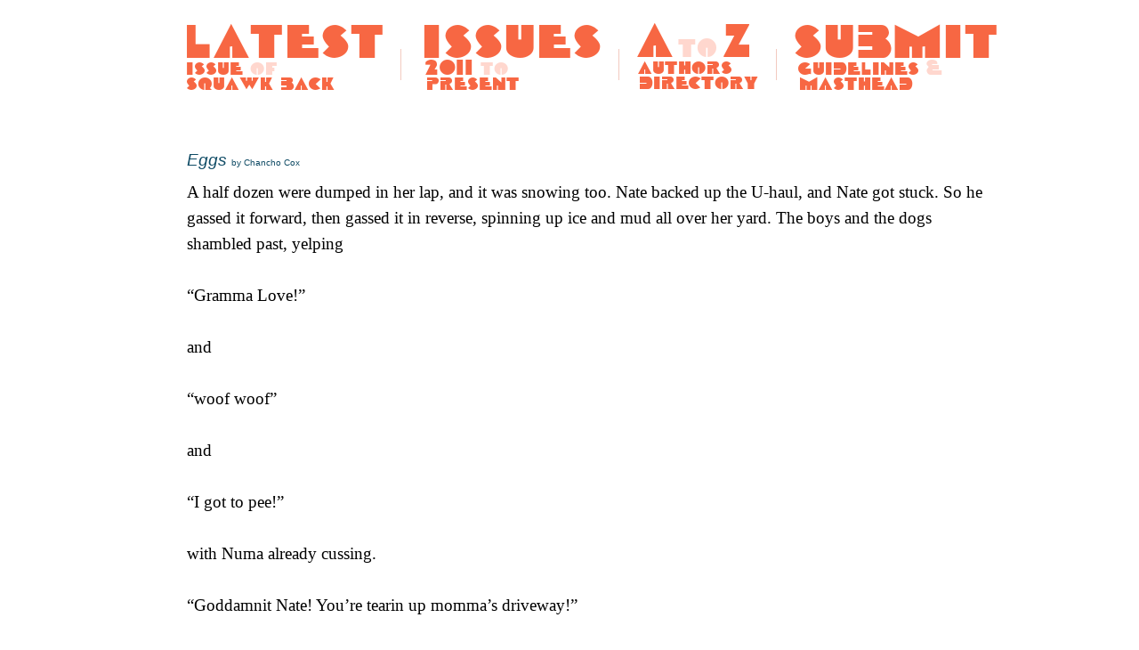

--- FILE ---
content_type: text/html; charset=UTF-8
request_url: https://www.thesquawkback.com/2011/08/eggs.html
body_size: 13309
content:
<!DOCTYPE html>
<html dir='ltr' xmlns='http://www.w3.org/1999/xhtml' xmlns:b='http://www.google.com/2005/gml/b' xmlns:data='http://www.google.com/2005/gml/data' xmlns:expr='http://www.google.com/2005/gml/expr'>
<head>
<link href='https://www.blogger.com/static/v1/widgets/2944754296-widget_css_bundle.css' rel='stylesheet' type='text/css'/>
<!-- Global site tag (gtag.js) - Google Analytics -->
<script src='https://www.googletagmanager.com/gtag/js?id=UA-131826149-1'></script>
<script>
  window.dataLayer = window.dataLayer || [];
  function gtag(event) {
    dataLayer.push(arguments);
  }
  gtag("js", new Date());

  gtag("config", "UA-131826149-1");
</script>
<style id='page-skin-1' type='text/css'><!--
/*
----------------------------------------------- */
/* Variable definitions
====================
<Variable name="bgcolor" description="Page Background Color"
type="color" default="#fff">
<Variable name="textcolor" description="Text Color"
type="color" default="#333">
<Variable name="linkcolor" description="Link Color"
type="color" default="#58a">
<Variable name="pagetitlecolor" description="Blog Title Color"
type="color" default="#000">
<Variable name="descriptioncolor" description="Blog Description Color"
type="color" default="#000">
<Variable name="titlecolor" description="Post Title Color"
type="color" default="#c60">
<Variable name="bordercolor" description="Border Color"
type="color" default="#ccc">
<Variable name="sidebarcolor" description="Sidebar Title Color"
type="color" default="#999">
<Variable name="sidebartextcolor" description="Sidebar Text Color"
type="color" default="#000">
<Variable name="visitedlinkcolor" description="Visited Link Color"
type="color" default="#999">
<Variable name="bodyfont" description="Text Font"
type="font" default="normal normal 100% Palatino Linotype, Book Antiqua3, Palatino, serif">
<Variable name="headerfont" description="Sidebar Title Font"
type="font"
default="normal normal 118% 'Trebuchet MS',Trebuchet,Arial,Verdana,Sans-serif">
<Variable name="pagetitlefont" description="Blog Title Font"
type="font"
default="normal normal 100% Georgia, Serif">
<Variable name="descriptionfont" description="Blog Description Font"
type="font"
default="normal normal 138% 'Trebuchet MS', Trebuchet, Arial, Verdana, Sans-serif">
<Variable name="postfooterfont" description="Post Footer Font"
type="font"
default="normal normal 98% 'Trebuchet MS', Trebuchet, Arial, Verdana, Sans-serif">
<Variable name="startSide" description="Side where text starts in blog language"
type="automatic" default="left">
<Variable name="endSide" description="Side where text ends in blog language"
type="automatic" default="right">
*/
/* Use this with templates/template-twocol.html */
#navbar-iframe {
display: none !important;
}
body, .body-fauxcolumn-outer {
margin:0;
color:#000000;
font-size/* */:/**/14pt;
text-align: center;
}
a:link {
color:#f76541;
text-decoration:none;
}
a:visited {
color:#f76541;
text-decoration:none;
}
a:hover {
text-decoration:underline;
}
a img {
border-width:0;
}
/* Header
-----------------------------------------------
*/
#header-wrapper {
width:900px;
margin:-10px auto 0px;
}
#header-inner {
background-position: center;
margin-left: auto;
margin-right: auto;
}
#header {
margin: 15px;
text-align: center;
color:#666666;
}
#header h1 {
margin:5px 5px 0;
padding:15px 5px .25em;
line-height:18em;
text-transform:uppercase;
letter-spacing:.2em;
font: normal normal 100% Georgia, Serif;
}
#header a {
color:#666666;
text-decoration:none;
}
#header a:hover {
color:#666666;
text-decoration:none;
}
#header .description {
margin:0 5px 5px;
padding:0 20px 15px;
max-width:700px;
text-transform:uppercase;
letter-spacing:.2em;
line-height: 1.6em;
font: normal normal 138% 'Trebuchet MS', Trebuchet, Arial, Verdana, Sans-serif;
color: #C34A2C;
}
#header img {
margin-left: auto;
margin-right: auto;
}
/* Outer-Wrapper
----------------------------------------------- */
#outer-wrapper {
width: 900px;
margin:0 auto;
padding:5px;
text-align:left;
font: normal normal 100% Palatino Linotype, Book Antiqua3, Palatino, serif;
}
#main-wrapper {
width: 900px;
float: left;
padding-top:0px;
padding-left:20px;
padding-right:70px;
word-wrap: break-word; /* fix for long text breaking sidebar float in IE */
overflow: hidden;     /* fix for long non-text content breaking IE sidebar float */
}
#CustomSearch1{
width:478px;
word-wrap: break-word; /* fix for long text breaking sidebar float in IE */
overflow: hidden;      /* fix for long non-text content breaking IE sidebar float */
}
#HTML1{
width:920px;
padding-top:20px;
padding-bottom:50px;
float: right;
word-wrap: break-word; /* fix for long text breaking sidebar float in IE */
overflow: hidden;      /* fix for long non-text content breaking IE sidebar float */
}
#HTML2{
width:920px;
word-wrap: break-word; /* fix for long text breaking sidebar float in IE */
overflow: hidden;      /* fix for long non-text content breaking IE sidebar float */
padding-top:20px;
padding-bottom:40px;
}
#HTML3{
width:920px;
word-wrap: break-word; /* fix for long text breaking sidebar float in IE */
overflow: hidden;      /* fix for long non-text content breaking IE sidebar float */
}
/* Headings
----------------------------------------------- */
h2 {
margin:1.5em 0 .75em;
font:normal normal 118% 'Trebuchet MS',Trebuchet,Arial,Verdana,Sans-serif;
line-height: 6em;
text-align: right;
background-repeat:no-repeat;
font-size: 110%;
color:#000000;}
/* Posts
-----------------------------------------------
*/
h2.date-header {
margin:1.5em 0 .5em;
}
.post {
margin:.75em 0 0.01em;
}
.post h3 {
margin:.25em 0 0;
padding:0 0 4px;
font-size:100%;
font:normal normal 14pt 'Trebuchet MS',Trebuchet,Arial,Verdana,Sans-serif;
line-height:1.6em;
color:#0F4B65;
}
.post h3 a, .post h3 a:visited, .post h3 strong {
display:block;
text-decoration:none;
color:#0F4B65;
font-weight:normal;
}
.post h3 strong, .post h3 a:hover {
}
.post-body {
margin:0 0 .25em;
font-size: 14pt;
line-height:1.6em;
}
.post-body blockquote {
line-height:1.6em;
}
.post-footer {
margin: -.5em 0;
color:#000000;
padding-top: .4em;
text-transform:uppercase;
letter-spacing: 1em;
font: normal normal 98% 'Trebuchet MS', Trebuchet, Arial, Verdana, Sans-serif;
}
.post img, table.tr-caption-container {
}
.tr-caption-container img {
border: none;
padding: 0;
}
.post blockquote {
margin:1em 20px;
}
.post blockquote p {
margin:.75em 0;
}
/* Sidebar Content
----------------------------------------------- */
.sidebar {
color: #666666;
line-height: 1.5em;
}
.sidebar ul {
list-style:none;
margin:0 0 0;
padding:0 0 0;
}
.sidebar li {
margin:0;
padding-top:0;
padding-right:0;
padding-bottom:.25em;
padding-left:15px;
text-indent:-15px;
line-height:1.5em;
}
.sidebar .widget, .main .widget {
margin:0 0 1.0em;
padding:0 0 1.0em;
}
.main .Blog {
border-bottom-width: 0;
}
/* Profile
----------------------------------------------- */
.profile-img {
float: left;
margin-top: 0;
margin-right: 5px;
margin-bottom: 5px;
margin-left: 0;
padding: 4px;
border: 1px solid #cccccc;
}
.profile-data {
margin:0;
text-transform:uppercase;
letter-spacing:.1em;
font: normal normal 98% 'Trebuchet MS', Trebuchet, Arial, Verdana, Sans-serif;
color: #000000;
font-weight: bold;
line-height: 1.6em;
}
.profile-datablock {
margin:.5em 0 .5em;
}
.profile-textblock {
margin: 0.5em 0;
line-height: 1.6em;
}
.profile-link {
font: normal normal 98% 'Trebuchet MS', Trebuchet, Arial, Verdana, Sans-serif;
text-transform: uppercase;
letter-spacing: .1em;
}
*/

--></style>
<link href='https://www.blogger.com/dyn-css/authorization.css?targetBlogID=1050704827796209554&amp;zx=ebeb4740-4fac-41c8-b274-0ecd5d41389c' media='none' onload='if(media!=&#39;all&#39;)media=&#39;all&#39;' rel='stylesheet'/><noscript><link href='https://www.blogger.com/dyn-css/authorization.css?targetBlogID=1050704827796209554&amp;zx=ebeb4740-4fac-41c8-b274-0ecd5d41389c' rel='stylesheet'/></noscript>
<meta name='google-adsense-platform-account' content='ca-host-pub-1556223355139109'/>
<meta name='google-adsense-platform-domain' content='blogspot.com'/>

</head>
<body>
<!-- Quantcast Tag -->
<script type='text/javascript'>
var _qevents = _qevents || [];

(function() {
var elem = document.createElement('script');
elem.src = (document.location.protocol == "https:" ? "https://secure" : "http://edge") + ".quantserve.com/quant.js";
elem.async = true;
elem.type = "text/javascript";
var scpt = document.getElementsByTagName('script')[0];
scpt.parentNode.insertBefore(elem, scpt);
})();

_qevents.push({
qacct:"p-FQgas71MfAS7R",
uid:"__INSERT_EMAIL_HERE__"
});
</script>
<noscript>
<div style='display:none;'>
<img alt='Quantcast' border='0' height='1' src='//pixel.quantserve.com/pixel/p-FQgas71MfAS7R.gif' width='1'/>
</div>
</noscript>
<!-- End Quantcast tag -->
<div class='adbar no-items section' id='adbar'></div>
<div class='navbar no-items section' id='navbar'>
</div>
<div id='outer-wrapper'><div id='wrap2'>
<!-- skip links for text browsers -->
<span id='skiplinks' style='display:none;'>
<a href='#main'>skip to main </a> |
      <a href='#sidebar'>skip to sidebar</a>
</span>
<div id='content-wrapper'>
<div id='main-wrapper'>
<div class='main section' id='main'><div class='widget HTML' data-version='1' id='HTML2'>
<div class='widget-content'>
<a href="http://www.thesquawkback.com/"><img src="https://blogger.googleusercontent.com/img/b/R29vZ2xl/AVvXsEgCShRm2j8j20N8eaOeCYJKSWq4Y0jy9XkaYL3ouLun0p77etI77069bYzukSssYrWjQf87g7MAYZDUjmUK_4Te41bFCYK2KY5JrIVCWukPK6oO7Xm3P_R_W3JIvvMjaKzPz4p-44T1Blxj-Kb364Q3MWgDuNA4H83W_XFR6wjqU8t25pbym04NTCYlAWw/s1600/latest-issue-of-squawk-back.png" style="margin-right:20px;"/></a><img src="https://blogger.googleusercontent.com/img/b/R29vZ2xl/AVvXsEj_GA7OI21dYIltqB7OPzvYeoteJDANm_5i_P7P2TyHvd-5avrP9AMMc5nRxbFfnOvtDkmDQPKOZvgotLkKPgJ7v8G89NnINLYu-1QKnqKHzOJhMRjScUXdB-NvJmjlt1c5YQoi0GRlc3Zsng5JK38UiP5YpNLG7clwnI_ZZCF76bABDesx_ZTiXHHdiMk/s1600/separator.png" style="margin-right:20px;" />
<a href="http://www.thesquawkback.com/p/unnavigable.html"><img src="https://blogger.googleusercontent.com/img/b/R29vZ2xl/AVvXsEj4u_3ks3k6i17MbT4N2uIKwDYzQdhyboRzRTThqTtLx00fi4tUhA68w0RsmXE93tz8jTaEEohQikXS-jRAF7bijHJs17OM7Noz-jOlCL-o2ba9oNqOeEUmFUtTcgQOCOCsyatbDvQn3lMJIlXP8-89iCJVZaWiLFo6bfSmRUc0uRiG7AMabfgmHj3zFrA/s1600/issues-2011-to-present.png" style="margin-right:20px;"/></a><img src="https://blogger.googleusercontent.com/img/b/R29vZ2xl/AVvXsEj_GA7OI21dYIltqB7OPzvYeoteJDANm_5i_P7P2TyHvd-5avrP9AMMc5nRxbFfnOvtDkmDQPKOZvgotLkKPgJ7v8G89NnINLYu-1QKnqKHzOJhMRjScUXdB-NvJmjlt1c5YQoi0GRlc3Zsng5JK38UiP5YpNLG7clwnI_ZZCF76bABDesx_ZTiXHHdiMk/s1600/separator.png" style="margin-right:20px;" /><a href="http://www.thesquawkback.com/p/fngrlsdtb.html"><img src="https://blogger.googleusercontent.com/img/b/R29vZ2xl/AVvXsEjIEGWD-hieYvyw0EPHE8aF3qI_28y-x2272T2qe3b_0SZiHhGVmiKBRBIU1X-mxV78Y94bDIod1V1gmLEMDz7jgy5M2lf3wKkCJG7eQSfhd9Ca5bHpcesMNu7j4RmlF-g4zXVdx8eexoClm-Vb9gwriyuBMTV-kCSGjJw9CwEU59UbCgo1gun4hCXGBZ4/s1600/a-to-z-authors-directory.png" style="margin-right:20px;"/></a><img src="https://blogger.googleusercontent.com/img/b/R29vZ2xl/AVvXsEj_GA7OI21dYIltqB7OPzvYeoteJDANm_5i_P7P2TyHvd-5avrP9AMMc5nRxbFfnOvtDkmDQPKOZvgotLkKPgJ7v8G89NnINLYu-1QKnqKHzOJhMRjScUXdB-NvJmjlt1c5YQoi0GRlc3Zsng5JK38UiP5YpNLG7clwnI_ZZCF76bABDesx_ZTiXHHdiMk/s1600/separator.png" style="margin-right:20px;" /><a href="http://www.thesquawkback.com/p/pile-on.html"><img src="https://blogger.googleusercontent.com/img/b/R29vZ2xl/AVvXsEiQtVDPjUKfb2kQQUqN-7GEQ56geq2HU90i0IeHkxyqkqnQqzEKjTR274y0aum-uUUywZWuMDQAtYIsee7ko6EBwR4ZtOfzvNuT5NQ1QasLpaN63NAYamnkXOZUOQEEDqwiy8X13xT05iMTxV3rpHYBTGafeAc6qQbrdPaiy7cjR_telAbv0yMMUBEmp_o/s1600/submit--guidelines-and-masthead.png"/></a>
</div>
<div class='clear'></div>
</div><div class='widget Blog' data-version='1' id='Blog1'>
<div class='blog-posts hfeed'>
<!--Can't find substitution for tag [defaultAdStart]-->

          <div class="date-outer">
        

          <div class="date-posts">
        
<div class='post-outer'>
<div class='post hentry'>
<a name='4443857973629220436'></a>
<h3 class='post-title entry-title'>
<i>Eggs</i> <span style="font-size: x-small;">by Chancho Cox </span>
</h3>
<div class='post-header'>
<div class='post-header-line-1'></div>
</div>
<div class='post-body entry-content' id='post-body-4443857973629220436'>
<div style="text-align: center;"><div style="text-align: left;">A half dozen were dumped in her lap, and it was snowing too.  Nate backed up the U-haul, and Nate got stuck.  So he gassed it forward, then gassed it in reverse, spinning up ice and mud all over her yard.  The boys and the dogs shambled past, yelping</div></div><a name="more"></a><br />
&#8220;Gramma Love!&#8221;<br />
<br />
and  <br />
<br />
&#8220;woof woof&#8221;<br />
<br />
and<br />
<br />
&#8220;I got to pee!&#8221; <br />
<br />
with Numa already cussing.<br />
<br />
&#8220;Goddamnit Nate!  You&#8217;re tearin up momma&#8217;s driveway!&#8221;<br />
<br />
Nate eased his head through the open window, the mud pooting up and the snow falling down.  <br />
<br />
&#8220;Help me then woman!  I can&#8217;t see!&#8221;<br />
<br />
The old bird needed a cigarette; smoke heat in her mouth and throat.  She burned one, sucked it slow; squeezed a smile into her lips.<br />
<br />
&#8220;Hey Numa.  I didn&#8217;t think you was comin'.&#8221;<br />
<br />
&#8220;What?&#8221;<br />
<br />
&#8220;I said I didn&#8217;t think you was comin'.&#8221;<br />
<br />
&#8220;He didn&#8217;t stop the whole way momma.  I told you it was gone take more than five hours.&#8221;<br />
<br />
The tires whirred, a pinwheel of orange and white.  Nate cut the engine, profaning the weather and kicking the door.  <br />
<br />
&#8220;Well, you got here ok.&#8221;<br />
<br />
He hopped on the ground and stood with his fists pushed into his sides.  His cheeks were candied apples. His eyes glowed swampish green. <br />
<br />
&#8220;Well Lovenia, here we are.&#8221;<br />
<br />
Numa started after him, wagging her fist.   Nate squatted down and cupped a snow ball.  He waited till she was close enough to mash it in her face, like it was a cream pie.  Numa shook out snow and foul language as her man roared.<br />
<br />
&#8220;A heuh heuh heuh!&#8221;<br />
<br />
and then<br />
<br />
&#8220;Here we are!&#8221;<br />
<br />
Grandma Lovenia&#8217;s lip muscles spasmed and twitched.<br />
<br />
&#8220;Well come on and warm up then.&#8221;      <br />
<br />
&#8220;We better get it all in first.  Boys!&#8221;<br />
<br />
The boys scrambled out, having relieved themselves half in and half on her peach-rimmed toilet.  Dogs barked circles around her arthritic feet.<br />
<br />
<div style="text-align: center;">###</div><br />
<div style="text-align: center;"><div style="text-align: left;">We spent that first night drinking Coors Lights, Jack Daniels and Diet Cola, Nate telling tales on Numa.  Back to when they were first married, living in the yellow-brown tin can in the trailer park.  Outside of Wilkesboro.</div></div><br />
&#8220;and the boys were pushin and tuggin on me, hollerin<br />
<br />
&#8216;Daddy! Nate! Get up, get up!  Look out the window!  Look at what momma&#8217;s done!  She&#8217;s burnin!&#8217;<br />
<br />
and I can&#8217;t hardly walk.  We&#8217;d put one on the night before.  So I stumble over to the back door and peek out. I can see her, but only from behind.  It looks like she&#8217;s takin a pee.  But like a man!  A grown woman peein' like a man! In our back yard!    But it ain&#8217;t pee Lovenia!  It&#8217;s lighter fluid! <br />
<br />
A heuh heuh heuh!<br />
<br />
I yell<br />
<br />
&#8216;Numa, what chu doin there honey?&#8217;<br />
<br />
But she just tosses the empty can on the ground.  It was dent in both sides from where she&#8217;d pressed out the last drip of gasoline.  She don&#8217;t even look at me.  Just sticks her hand in her bathrobe and pulls out a matchbook.  Then she&#8217;s flickin matches.  <br />
<br />
So I&#8217;m runnin, and hollerin <br />
<br />
&#8216;No Numa, not my shoes!&#8217;<br />
<br />
but its too late now, they&#8217;re gone. Burnin yellow, black and nectarine.  Two hundred dollar alligator-leather penny loafers.  Just bought.  Brand new!&#8221;<br />
<br />
I looked at my daughter sitting beside her man, holding his hand and grinning.  The cat and the canary.  All I could think to say was<br />
<br />
&#8220;Numa.&#8221;<br />
<br />
And all she could think to say back was<br />
<br />
&#8220;What momma?&#8221;<br />
<br />
So Nate, he roared.<br />
<br />
&#8220;A, heuh hueh hueh!&#8221;<br />
<br />
And started up again. <br />
<br />
&#8220;The neighbors, they&#8217;re standin' out on their porches with their eyes poppin' and their mouths flapped open waitin' for flies.  One dried out shit bucket works up nerve to say how<br />
<br />
&#8216;I gone call the law!&#8217;<br />
<br />
so I shout right back<br />
<br />
&#8216;Well call the damn law!&#8217;<br />
<br />
Then I&#8217;m chasin Numa round the yard ready to beat the real piss out of her if I can grab hold of her. What was I supposed to do? But she&#8217;s too fast, and I was too wore out to catch her.  Cussin and spittin over her shoulder.  So I turnt on the hose.  But it was too late by then.  They was burnt double dead.<br />
<br />
A heuh heuh heuh!&#8221;<br />
<br />
Nate laughing and Numa laughing.  I laughed too, but mainly to give me space to think.  They&#8217;d promised it was only going to be a month.  Maybe two.  Until Nate got a job to replace the one he&#8217;d &#8220;lost.&#8221;  Then they&#8217;d fly away.  <br />
<br />
But as the liquor mixed in with my thin granny blood, I wondered. What was it I&#8217;d let in the house?<br />
<br />
<div style="text-align: center;">###</div><div style="text-align: center;"><div style="text-align: left;"><br />
They knew Grandma Love didn&#8217;t like them drinking every day.   She&#8217;d stand by the door, ears turned up and mouth turned down, as ice clinked against glass and bottles rolled over the oak wood floor.  Each pop of a Coors can deepened her frown.</div></div><br />
They mostly stuck to each other the first four days, alone in their room.  But Grandma Love was listening.   And me and Teagie were watching to see what she was going to do.    <br />
<br />
On the 5th day they moved it outside.  The stench got so bad they had to.  Grandma Love drove up after work and saw the mattress sitting on her front porch with the brown pee stain bigger then the man who&#8217;d leaked it.  Shaped like a busted egg.  <br />
<br />
<div style="text-align: center;">###</div><div style="text-align: center;"><div style="text-align: left;"><br />
Before I could even step out of my car I heard Numa.</div></div><br />
&#8220;A baby!  Can&#8217;t hold his water!  A 36-year-old bed-wettin man!&#8221;<br />
<br />
I&#8217;d worked in fat people all day at the Stoute Shoppe.  I was tired and hungry, and my heater didn&#8217;t work.  So I was cold too.  <br />
<br />
It hadn&#8217;t been barely a week and they were already making fools of themselves and their children and me for the benefit of my whole neighborhood.  Because if the neighbors didn&#8217;t see old Brer B&#8217;ar&#8217;s piss, they couldn&#8217;t help but smell it.  <br />
<br />
I squeezed my purse and ran towards the house, calling out<br />
<br />
&#8220;Numa!  I won&#8217;t have this now!  This is my home!&#8221;<br />
<br />
But Numa jerked past me to her own car, slamming doors behind her and expectorating hell fire. Her hair was a bleached gold explosion, electric shocked.  A purpled bruise glowed on her right cheek.       <br />
<br />
She jerked the Pontiac in reverse, kicking the gas petal with her thick foot.  The car bolted, and she wasn&#8217;t looking, so she ran into my water-well.  Its cement lid cracked clean in two.  She stopped just long enough to roll down the window, stick her head out, and cuss it too before wheeling dust and grit and half-melted snow up and around my yard and onto the road.  And me trembling on my doorstep.  I clutched my purse and waved my fist, muttering<br />
<br />
&#8220;I won&#8217;t stand for it.  This ain&#8217;t their house.  I pay the damn rent.&#8221; <br />
<br />
My old buzzard&#8217;s breath wheezed through my nostrils as it caught up to me that the bitch really had just busted the well. <br />
<br />
&#8220;Well goddamn.&#8221;<br />
<br />
I pulled out a cigarette and pushed through the screen door.  The kitchen was shade and shadow, still putting off heat from Numa&#8217;s red wake.  I was warm now anyways.<br />
<br />
&#8220;Nate, where you at.  Nate?&#8221;<br />
<br />
But Nate didn&#8217;t answer.  He was on the couch, flat on his belly wearing nothing but his tightie not-so-whities.    <br />
<br />
I shuffle-snuck over and bent low.  The whiskey fumes drifted out of his back-pores.  I had to squint my eyes as I breathed him in, my mind jumping from the broken water-well, to the pee-pee bed out front, to this fermenting bear of a man dead on the couch.  Snoring. A thunderous sound.   <br />
<br />
Now I know this about me.  I will feed a stray beast when nobody is looking, but kick it when somebody is. If a wandering hobo asks for a nickel, I&#8217;ll give him my last dime.  That inside and tender part, it didn&#8217;t want me waking him up.  I seen it was just a wore-out man-boy sprawled and slobbering on my quilts.  <br />
<br />
But Nate wasn&#8217;t mine.  I hadn&#8217;t asked for him or his cubs, camping in the middle of my wind down years.  So I poked him on the shoulder and whisper-hissed<br />
<br />
&#8220;Nate, wake up.  Nate.&#8221;<br />
<br />
Which anybody could see did no good.  Air rumbled in through his nose and gullet, filling his paunch.  Air rumbled out.  He sweated booze and leaked drool.  <br />
<br />
&#8220;Nate!  I said wake up now!&#8221; <br />
<br />
Nothing but hot air.<br />
<br />
I lit my cigarette and clucked louder yet.<br />
<br />
&#8220;This is my house, and I&#8217;m not gone have it!  I only went along for them boys.  But I told you both there weren&#8217;t gone be none of your carryin on!  I have to work.  Damn it.  Nate!&#8221;<br />
<br />
Then I popped him on the side of his face. Again, nothing.  So I pulled at his whiskers, enough to make his eyes flutter.  <br />
<br />
&#8220;go on&#8221;<br />
<br />
He swatted wildly.  Still bent, I sucked on my cigarette, chuckling soft and low despite myself.  I gave his mustache another tug.  When he fluttered again, I yanked it sharp.  <br />
<br />
Nate squealed, then plopped off the couch and onto the floor, taking me down with him.  The broad end of my granny rump broke the fall.  <br />
<br />
&#8220;Lovenia what&#8217;s the matter with you?&#8221;<br />
<br />
&#8220;I told you to get up.&#8221;<br />
<br />
He eased up against the couch, glaring at me sideways and frowning.  But it wasn&#8217;t long before he was grinning; then he let loose a tinkling giggle.   Soon we were both having a roar.         <br />
<br />
&#8220;A heuh heuh heuh.&#8221;<br />
<br />
I waited until we&#8217;d both caught our breath to start in.<br />
<br />
&#8220;Nate, we&#8217;re gone have a talk.&#8221;<br />
<br />
His olive eyes rolled and focused, focused and rolled.  Kicking with his feet, he pushed his body back until it slid up and onto the couch.  <br />
<br />
&#8220;About what Lovenia?&#8221;<br />
<br />
A sweat-matted paw covered his face.  He opened and closed his gummy lips.<br />
<br />
&#8220;I told you both.  When you said you was movin in.  Do not bring none of your bullshit with you.  That I would not put up with just exactly what you are pullin right now.  Fightin and drinkin and layin out all day.  I meant it Nate.  I mean it.&#8221;<br />
<br />
&#8220;You need to talk to that daughter of yours.&#8221;<br />
<br />
&#8220;I&#8217;m talkin to you Nate.&#8221;<br />
<br />
He turned his head to where he thought I would be.  His eyes rolled.   Focused.  Nate whispered<br />
<br />
&#8220;Lovenia, you go right on yappin then.&#8221;<br />
<br />
and turned over onto his stomach, pulling the home-quilt over his bare back.<br />
<br />
&#8220;Mr. Cutler, don&#8217;t you go to sleep on me!&#8221;<br />
<br />
But he was already snoring, or pretending to be.  I hadn&#8217;t even got to ask about the pee.<br />
<br />
I scrunched my face and shook my fist, waving it at his back meat. As I eased off the floor, I crowed<br />
<br />
&#8220;Not in my house.  No sir.  And no mam.&#8221;<br />
<br />
To nobody but myself.  <br />
<br />
<div style="text-align: center;">###</div><div style="text-align: center;"><div style="text-align: left;"><br />
My room was across from the boys&#8217;.  I could hear them in there playing their video games.</div></div><br />
&#8220;Teagie?  Leake?  Let me in.&#8221;  <br />
<br />
Leake opened the door.<br />
<br />
&#8220;What is that mattress doin on my porch?&#8221;<br />
<br />
I walked over to the bed and wheezed down.  Teagie shot at the ducks in the boob tube.<br />
<br />
&#8220;He did it in Wilkesboro all the time.  We&#8217;d get off the bus and it would be leanin against the trailer walls.  Airin out.&#8221;<br />
<br />
Leake kept his voice low, even though Numa was out the house and Nate was snoring, uproariously so, in the living room.<br />
<br />
&#8220;Does he need to see a doctor?&#8221;<br />
<br />
&#8220;Momma says its because he drinks too much.  That he&#8217;s too sorry to walk to the toilet once he&#8217;s put one on.&#8221;<br />
<br />
&#8220;Well why do they have to stick it out on my front porch?  If I&#8217;d known they was like this I&#8217;d a called Social Service to get you boys out.&#8221;<br />
<br />
&#8220;Tell her about the eggs.&#8221; <br />
<br />
Teagie&#8217;s eyes glued on the scattering TV birds.  <br />
<br />
&#8220;Eggs?&#8221;<br />
<br />
&#8220;Oh that&#8217;s a good one.&#8221;<br />
<br />
I lit another Salem Light.<br />
<br />
<div style="text-align: center;">###</div><div style="text-align: center;"><div style="text-align: left;"><br />
We&#8217;d spent the weekend at a sleepover.  When our friend&#8217;s momma pulls up to drop us off, she says</div></div><br />
&#8220;Why&#8217;s your door open like that?&#8221;<br />
<br />
We didn&#8217;t know so we run up the steps and look inside.  It was quiet.   Hot from where the air condition was off.  The first thing we saw was the furniture, tore up and spread throughout the house.  Broken glass, mashed lamp shades.  A cushion with cotton bustin out its guts.  I knew what it meant, so I turned in the doorway and yelled to our friend&#8217;s momma<br />
<br />
&#8220;Its alright.  They just spring cleanin!&#8221;<br />
<br />
She drove off.  When I turned back around it hit me. Rotten eggs.   From out the kitchen.        <br />
<br />
They was all caked by then.  The white, not scrambled, and not fried, because they hadn&#8217;t been cooked.  But heat baked.  Part dry and part wet.  Flaking.  Their eyes was the color of grapefruit juice, pushed out and down wherever the shell had popped, spread like buckshot, or dripped blood.  <br />
<br />
I don&#8217;t know how they got it started, but I could see how it ended.  On the walls, in the carpet, slid down our cabinets.  The dining room table was turned over.  A chair leg was broke.  There was flour on everything.   More broken glass.  But the eggs!  The curtains was tore off, so all that sunlight had rushed in.  Slow heat.  They weren&#8217;t cooked.  It was just the edges was dry.  <br />
<br />
And guess who was gone have to clean it?    <br />
<br />
So I waded through bent cigars, dirty dishes, panties, toilet paper, socks, coffee grains and Coors Light bottles filled with an inch of sour beer and floating cigarette nubs.  <br />
<br />
Their bedroom door was wide open, and there they were, laid out on the bed.  Naked.  But wrapped up in a nest of covers and sheets and flour and booze.  A love burrito.  Momma&#8217;s leg poked out, frosted, but smooth.  <br />
<br />
We vacuumed and scrubbed.  None of it woke them up.  Not even with me bangin on the broken chair with a hammer.  It was Nate that finally came out, after we&#8217;d put it back together again. His weenie flapped left and right as he stumbled through the hallway.<br />
<br />
Me and Teagie usually would&#8217;ve just kept our mouths shut.  We didn&#8217;t like to get beat.   But this one time I had to know.  So I asked <br />
<br />
&#8220;Why eggs?&#8221;<br />
<br />
He looked at me out of one lime eyeball, scratching beneath his pink nuts.     &#8220;We was hungry son.&#8221;<br />
<br />
Then he went to laughin.  Like he always does.<br />
<br />
&#8220;A heuh heuh heuh.&#8221;<br />
<br />
<div style="text-align: center;">###</div><br />
<div style="text-align: center;"><div style="text-align: left;">&#8220;I will be damned.&#8221;</div></div><br />
Grandma Lovenia eased off the mattress and glared down at her grandson.  <br />
<br />
&#8220;And now they think they gone tear up my nest?  I wish you boys had called before now.&#8221;<br />
<br />
&#8220;If momma found out&#8221;<br />
<br />
&#8220;She would&#8217;ve kicked all asses.&#8221;<br />
<br />
Teagie killed another duck as Lovenia eased her vein-sore haunch back onto the downy bed.   She scooted towards the center, pulling the pillows and the blanket and the bedspread close.  Her legs were drawn up and she wrapped her arms around her knees, holding herself tight and still.  Leake and Teagie stared at her as she muttered to no one but herself.  <br />
<br />
&#8220;They said a month.  Then they&#8217;d be out.  Once he gets a job.&#8221; <br />
<br />
Leake placed a small hand on her arm.  <br />
<br />
&#8220;They know I&#8217;m tired.   Too tired to raise boys.   And I still have to work.&#8221;  <br />
<br />
He rubbed against her molting granny skin, gently, for fear of breaking through to the tender meat beneath.  <br />
&#8220;It&#8217;s my house.  My home.&#8221;<br />
<br />
Lovenia turned her head blindly up towards his face; bent it back down; rested her chin on her chest.<br />
&#8220;There&#8217;s nothin left but wait and see.&#8221; <br />
<br />
Lovenia fumbled with shaking fingers in her breast pocket.  She found the pack, one left.  Her other hand, also shaking, held the lighter up to her grandson.  He eased the cigarette between cracked lips and wet-rot teeth then flicked the switch.  Heat.  She sucked smoke in her lungs and let it sit.   <br />
<br />
Lovenia squeezed into herself.  Compacting.  An oval. <br />
<br />
&#8220;I crack them, or they crack me.&#8221;  <br />
<br />
A duck quacked. <br />
<br />
And Nate awoke.<br />
<br />
&#8220;A heuh heuh heuh.&#8221;<br />
<br />
Love&#8217;s water broke- a dribble of yellow.  But the mattress was soaked.<br />
<br />
A silver bullet spilt feathered yolk.<br />
<br />
<br />
<div style="text-align: center;"><a href="http://www.thesquawkback.com/2011_08_09_archive.html"><img border="0" src="https://i.imgur.com/kTbQWAO.png" width="125"/></a></div>
<div style='clear: both;'></div>
</div>
<div class='post-footer'>
<div class='post-footer-line post-footer-line-1'><span class='post-timestamp'>
</span>
<span class='post-icons'>
</span>
<div class='post-share-buttons goog-inline-block'>
</div>
</div>
<div class='post-footer-line post-footer-line-2'></div>
<div class='post-footer-line post-footer-line-3'></div>
</div>
</div>
<div class='comments' id='comments'>
<a name='comments'></a>
<div id='backlinks-container'>
<div id='Blog1_backlinks-container'>
</div>
</div>
</div>
</div>

        </div></div>
      
<!--Can't find substitution for tag [adEnd]-->
</div>
<div class='blog-pager' id='blog-pager'>
<span id='blog-pager-newer-link'>
<a class='blog-pager-newer-link' href='https://www.thesquawkback.com/2011/08/blog-post_295.html' id='Blog1_blog-pager-newer-link' title='Newer Post'></a>
</span>
</div>
<div class='clear'></div>
</div><div class='widget HTML' data-version='1' id='HTML3'>
<div class='widget-content'>
<a href="https://www.thesquawkback.com/p/pile-on.html"><img src="https://blogger.googleusercontent.com/img/b/R29vZ2xl/AVvXsEiQtVDPjUKfb2kQQUqN-7GEQ56geq2HU90i0IeHkxyqkqnQqzEKjTR274y0aum-uUUywZWuMDQAtYIsee7ko6EBwR4ZtOfzvNuT5NQ1QasLpaN63NAYamnkXOZUOQEEDqwiy8X13xT05iMTxV3rpHYBTGafeAc6qQbrdPaiy7cjR_telAbv0yMMUBEmp_o/s1600/submit--guidelines-and-masthead.png" style="margin-right:20px;"/></a><img src="https://blogger.googleusercontent.com/img/b/R29vZ2xl/AVvXsEj_GA7OI21dYIltqB7OPzvYeoteJDANm_5i_P7P2TyHvd-5avrP9AMMc5nRxbFfnOvtDkmDQPKOZvgotLkKPgJ7v8G89NnINLYu-1QKnqKHzOJhMRjScUXdB-NvJmjlt1c5YQoi0GRlc3Zsng5JK38UiP5YpNLG7clwnI_ZZCF76bABDesx_ZTiXHHdiMk/s1600/separator.png" style="margin-right:20px;" />
<a href="https://www.thesquawkback.com/p/fngrlsdtb.html"><img src="https://blogger.googleusercontent.com/img/b/R29vZ2xl/AVvXsEjIEGWD-hieYvyw0EPHE8aF3qI_28y-x2272T2qe3b_0SZiHhGVmiKBRBIU1X-mxV78Y94bDIod1V1gmLEMDz7jgy5M2lf3wKkCJG7eQSfhd9Ca5bHpcesMNu7j4RmlF-g4zXVdx8eexoClm-Vb9gwriyuBMTV-kCSGjJw9CwEU59UbCgo1gun4hCXGBZ4/s1600/a-to-z-authors-directory.png" style="margin-right:20px;"/></a><img src="https://blogger.googleusercontent.com/img/b/R29vZ2xl/AVvXsEj_GA7OI21dYIltqB7OPzvYeoteJDANm_5i_P7P2TyHvd-5avrP9AMMc5nRxbFfnOvtDkmDQPKOZvgotLkKPgJ7v8G89NnINLYu-1QKnqKHzOJhMRjScUXdB-NvJmjlt1c5YQoi0GRlc3Zsng5JK38UiP5YpNLG7clwnI_ZZCF76bABDesx_ZTiXHHdiMk/s1600/separator.png" style="margin-right:20px;" /><a href="https://www.thesquawkback.com/p/unnavigable.html"><img src="https://blogger.googleusercontent.com/img/b/R29vZ2xl/AVvXsEj4u_3ks3k6i17MbT4N2uIKwDYzQdhyboRzRTThqTtLx00fi4tUhA68w0RsmXE93tz8jTaEEohQikXS-jRAF7bijHJs17OM7Noz-jOlCL-o2ba9oNqOeEUmFUtTcgQOCOCsyatbDvQn3lMJIlXP8-89iCJVZaWiLFo6bfSmRUc0uRiG7AMabfgmHj3zFrA/s1600/issues-2011-to-present.png" style="margin-right:20px;"/></a><img src="https://blogger.googleusercontent.com/img/b/R29vZ2xl/AVvXsEj_GA7OI21dYIltqB7OPzvYeoteJDANm_5i_P7P2TyHvd-5avrP9AMMc5nRxbFfnOvtDkmDQPKOZvgotLkKPgJ7v8G89NnINLYu-1QKnqKHzOJhMRjScUXdB-NvJmjlt1c5YQoi0GRlc3Zsng5JK38UiP5YpNLG7clwnI_ZZCF76bABDesx_ZTiXHHdiMk/s1600/separator.png" style="margin-right:20px;" /><a href="http://www.thesquawkback.com/"><img src="https://blogger.googleusercontent.com/img/b/R29vZ2xl/AVvXsEgCShRm2j8j20N8eaOeCYJKSWq4Y0jy9XkaYL3ouLun0p77etI77069bYzukSssYrWjQf87g7MAYZDUjmUK_4Te41bFCYK2KY5JrIVCWukPK6oO7Xm3P_R_W3JIvvMjaKzPz4p-44T1Blxj-Kb364Q3MWgDuNA4H83W_XFR6wjqU8t25pbym04NTCYlAWw/s1600/latest-issue-of-squawk-back.png"/></a>
</div>
<div class='clear'></div>
</div></div>
</div>
<div id='sidebar-wrapper'>
<div class='sidebar no-items section' id='sidebar'></div>
</div>
<div class='clear'>&#160;</div>
</div>
<!-- end content-wrapper -->
<div id='footer-wrapper'>
<div class='footer no-items section' id='footer'></div>
</div>
</div></div>
<!-- end outer-wrapper -->

<script type="text/javascript" src="https://www.blogger.com/static/v1/widgets/719476776-widgets.js"></script>
<script type='text/javascript'>
window['__wavt'] = 'AOuZoY6IJP4nc7jzTHvOQwwCh0UvbDVjIA:1769198371742';_WidgetManager._Init('//www.blogger.com/rearrange?blogID\x3d1050704827796209554','//www.thesquawkback.com/2011/08/eggs.html','1050704827796209554');
_WidgetManager._SetDataContext([{'name': 'blog', 'data': {'blogId': '1050704827796209554', 'title': 'Squawk Back', 'url': 'https://www.thesquawkback.com/2011/08/eggs.html', 'canonicalUrl': 'https://www.thesquawkback.com/2011/08/eggs.html', 'homepageUrl': 'https://www.thesquawkback.com/', 'searchUrl': 'https://www.thesquawkback.com/search', 'canonicalHomepageUrl': 'https://www.thesquawkback.com/', 'blogspotFaviconUrl': 'https://www.thesquawkback.com/favicon.ico', 'bloggerUrl': 'https://www.blogger.com', 'hasCustomDomain': true, 'httpsEnabled': true, 'enabledCommentProfileImages': true, 'gPlusViewType': 'FILTERED_POSTMOD', 'adultContent': false, 'analyticsAccountNumber': '', 'encoding': 'UTF-8', 'locale': 'en', 'localeUnderscoreDelimited': 'en', 'languageDirection': 'ltr', 'isPrivate': false, 'isMobile': false, 'isMobileRequest': false, 'mobileClass': '', 'isPrivateBlog': false, 'isDynamicViewsAvailable': true, 'feedLinks': '\x3clink rel\x3d\x22alternate\x22 type\x3d\x22application/atom+xml\x22 title\x3d\x22Squawk Back - Atom\x22 href\x3d\x22https://www.thesquawkback.com/feeds/posts/default\x22 /\x3e\n\x3clink rel\x3d\x22alternate\x22 type\x3d\x22application/rss+xml\x22 title\x3d\x22Squawk Back - RSS\x22 href\x3d\x22https://www.thesquawkback.com/feeds/posts/default?alt\x3drss\x22 /\x3e\n\x3clink rel\x3d\x22service.post\x22 type\x3d\x22application/atom+xml\x22 title\x3d\x22Squawk Back - Atom\x22 href\x3d\x22https://www.blogger.com/feeds/1050704827796209554/posts/default\x22 /\x3e\n\n\x3clink rel\x3d\x22alternate\x22 type\x3d\x22application/atom+xml\x22 title\x3d\x22Squawk Back - Atom\x22 href\x3d\x22https://www.thesquawkback.com/feeds/4443857973629220436/comments/default\x22 /\x3e\n', 'meTag': '', 'adsenseHostId': 'ca-host-pub-1556223355139109', 'adsenseHasAds': false, 'adsenseAutoAds': false, 'boqCommentIframeForm': true, 'loginRedirectParam': '', 'isGoogleEverywhereLinkTooltipEnabled': true, 'view': '', 'dynamicViewsCommentsSrc': '//www.blogblog.com/dynamicviews/4224c15c4e7c9321/js/comments.js', 'dynamicViewsScriptSrc': '//www.blogblog.com/dynamicviews/00d9e3c56f0dbcee', 'plusOneApiSrc': 'https://apis.google.com/js/platform.js', 'disableGComments': true, 'interstitialAccepted': false, 'sharing': {'platforms': [{'name': 'Get link', 'key': 'link', 'shareMessage': 'Get link', 'target': ''}, {'name': 'Facebook', 'key': 'facebook', 'shareMessage': 'Share to Facebook', 'target': 'facebook'}, {'name': 'BlogThis!', 'key': 'blogThis', 'shareMessage': 'BlogThis!', 'target': 'blog'}, {'name': 'X', 'key': 'twitter', 'shareMessage': 'Share to X', 'target': 'twitter'}, {'name': 'Pinterest', 'key': 'pinterest', 'shareMessage': 'Share to Pinterest', 'target': 'pinterest'}, {'name': 'Email', 'key': 'email', 'shareMessage': 'Email', 'target': 'email'}], 'disableGooglePlus': true, 'googlePlusShareButtonWidth': 0, 'googlePlusBootstrap': '\x3cscript type\x3d\x22text/javascript\x22\x3ewindow.___gcfg \x3d {\x27lang\x27: \x27en\x27};\x3c/script\x3e'}, 'hasCustomJumpLinkMessage': true, 'jumpLinkMessage': '...READ MORE', 'pageType': 'item', 'postId': '4443857973629220436', 'postImageUrl': 'https://i.imgur.com/kTbQWAO.png', 'pageName': '\x3ci\x3eEggs\x3c/i\x3e \x3cspan style\x3d\x22font-size: x-small;\x22\x3eby Chancho Cox \x3c/span\x3e', 'pageTitle': 'Squawk Back: Eggs by Chancho Cox ', 'metaDescription': ''}}, {'name': 'features', 'data': {}}, {'name': 'messages', 'data': {'edit': 'Edit', 'linkCopiedToClipboard': 'Link copied to clipboard!', 'ok': 'Ok', 'postLink': 'Post Link'}}, {'name': 'template', 'data': {'name': 'custom', 'localizedName': 'Custom', 'isResponsive': false, 'isAlternateRendering': false, 'isCustom': true}}, {'name': 'view', 'data': {'classic': {'name': 'classic', 'url': '?view\x3dclassic'}, 'flipcard': {'name': 'flipcard', 'url': '?view\x3dflipcard'}, 'magazine': {'name': 'magazine', 'url': '?view\x3dmagazine'}, 'mosaic': {'name': 'mosaic', 'url': '?view\x3dmosaic'}, 'sidebar': {'name': 'sidebar', 'url': '?view\x3dsidebar'}, 'snapshot': {'name': 'snapshot', 'url': '?view\x3dsnapshot'}, 'timeslide': {'name': 'timeslide', 'url': '?view\x3dtimeslide'}, 'isMobile': false, 'title': '\x3ci\x3eEggs\x3c/i\x3e \x3cspan style\x3d\x22font-size: x-small;\x22\x3eby Chancho Cox \x3c/span\x3e', 'description': 'Online transgressive literary journal publishing poetry, short stories, flash fiction, long short stories, CNF, \x26 uncategorizable. Est. 2011.', 'featuredImage': 'https://lh3.googleusercontent.com/blogger_img_proxy/AEn0k_uQ1qAxmVRfRmR9NK7al-6bQnF0SCp9EmMyCCIw3cvhHY3S6x1-Z2O9unJAiEhduspnwvII4HhMXzGe3W3MF15kw2I', 'url': 'https://www.thesquawkback.com/2011/08/eggs.html', 'type': 'item', 'isSingleItem': true, 'isMultipleItems': false, 'isError': false, 'isPage': false, 'isPost': true, 'isHomepage': false, 'isArchive': false, 'isLabelSearch': false, 'postId': 4443857973629220436}}]);
_WidgetManager._RegisterWidget('_HTMLView', new _WidgetInfo('HTML2', 'main', document.getElementById('HTML2'), {}, 'displayModeFull'));
_WidgetManager._RegisterWidget('_BlogView', new _WidgetInfo('Blog1', 'main', document.getElementById('Blog1'), {'cmtInteractionsEnabled': false, 'lightboxEnabled': true, 'lightboxModuleUrl': 'https://www.blogger.com/static/v1/jsbin/3314219954-lbx.js', 'lightboxCssUrl': 'https://www.blogger.com/static/v1/v-css/828616780-lightbox_bundle.css'}, 'displayModeFull'));
_WidgetManager._RegisterWidget('_HTMLView', new _WidgetInfo('HTML3', 'main', document.getElementById('HTML3'), {}, 'displayModeFull'));
</script>
</body>
</html>